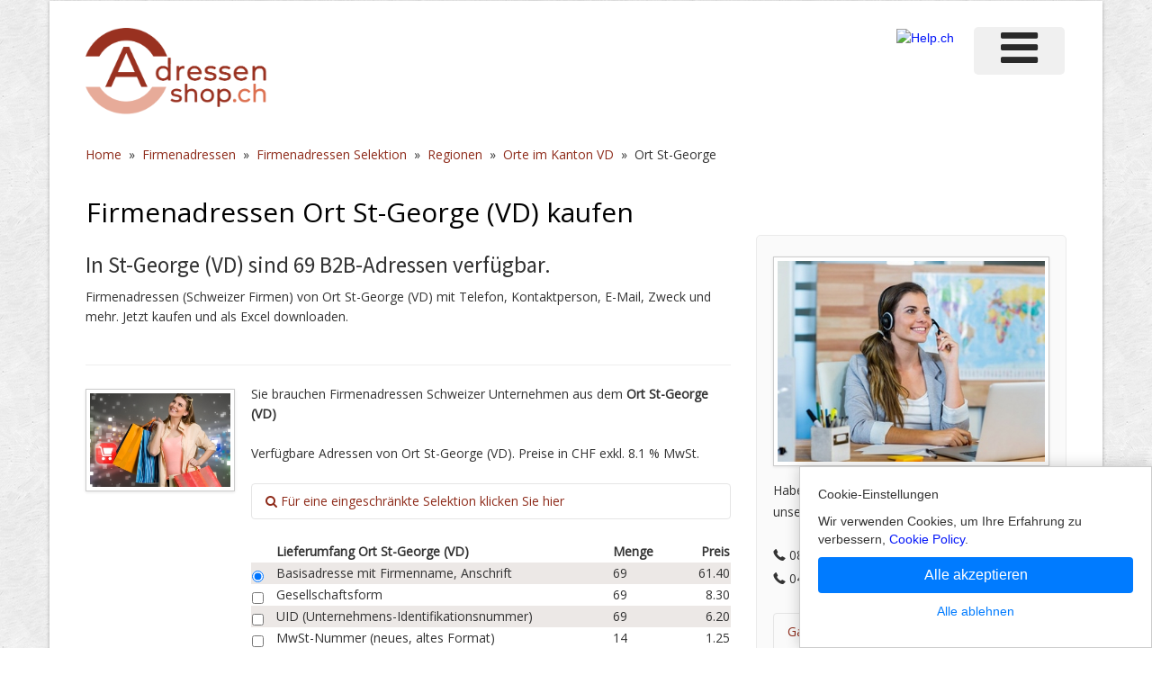

--- FILE ---
content_type: text/html;charset=UTF-8
request_url: https://www.adressenshop.ch/firmenadressen_kaufen/ort.cfm?key=9125&ortsname=St-George
body_size: 9980
content:
<!DOCTYPE html>
<html lang="de">


 



<head>
	
	<meta charset="utf-8">
	<meta http-equiv="content-language" content="de"> 
	<title>Firmenadressen Ort St-George (VD) | 69 Adressen zu kaufen</title>
	<meta name="viewport" content="width=device-width, initial-scale=1.0">
	<META NAME="author" CONTENT="www.adressenshop.ch">
	<META NAME="publisher" CONTENT="www.adressenshop.ch">
	<META NAME="copyright" CONTENT="www.adressenshop.ch">
	<META NAME="audience" CONTENT="Alle">
	<META NAME="robots" CONTENT="INDEX,FOLLOW">
	<META NAME="Revisit-after" CONTENT="7 days">
	<META NAME="URL" CONTENT="https://www.adressenshop.ch">
	<META NAME="cache-control" CONTENT="no-cache">
	<META http-equiv="expires" CONTENT="0">
	<META NAME="description" CONTENT="In St-George (VD) sind 69 B2B-Adressen verfügbar; mit Telefon, Kontaktperson, E-Mail, Zweck und mehr. Jetzt kaufen und als Excel downloaden.">
	<META NAME="keywords" CONTENT="St-George, Firmenadressen, Unternehmensadressen, kaufen, Postadressen, Adressen, Kanton VD, Waadt, Excel, Excel downloaden, Download, XLS, Direktmarketing, Postversand, Versandadressen, Kanton, Schweiz, Ort, Bezirk, Gemeinde, Stadt">
	
	
    <link href="scripts/bootstrap/css/bootstrap.min.css" rel="stylesheet">
    <link href="scripts/bootstrap/css/bootstrap-responsive.min.css?v1.2" rel="stylesheet">

    <!-- Le HTML5 shim, for IE6-8 support of HTML5 elements -->
    <!--[if lt IE 9]>
      <script src="https://html5shim.googlecode.com/svn/trunk/html5.js"></script>
    <![endif]-->

    <!-- Icons -->
    <link href="scripts/icons/general/stylesheets/general_foundicons.css" media="screen" rel="stylesheet" type="text/css" />  
    <link href="scripts/icons/social/stylesheets/social_foundicons.css" media="screen" rel="stylesheet" type="text/css" />
    <!--[if lt IE 8]>
        <link href="scripts/icons/general/stylesheets/general_foundicons_ie7.css" media="screen" rel="stylesheet" type="text/css" />
        <link href="scripts/icons/social/stylesheets/social_foundicons_ie7.css" media="screen" rel="stylesheet" type="text/css" />
    <![endif]-->
    <link rel="stylesheet" href="scripts/fontawesome/css/font-awesome.min.css">
    <!--[if IE 7]>
        <link rel="stylesheet" href="scripts/fontawesome/css/font-awesome-ie7.min.css">
    <![endif]-->

    
    <link href="https://fonts.googleapis.com/css?family=Syncopate" rel="stylesheet" type="text/css">
    <link href="https://fonts.googleapis.com/css?family=Abel" rel="stylesheet" type="text/css">
    <link href="https://fonts.googleapis.com/css?family=Source+Sans+Pro" rel="stylesheet" type="text/css">
    <link href="https://fonts.googleapis.com/css?family=Open+Sans" rel="stylesheet" type="text/css">
    <link href="https://fonts.googleapis.com/css?family=Pontano+Sans" rel="stylesheet" type="text/css">
    <link href="https://fonts.googleapis.com/css?family=Oxygen" rel="stylesheet" type="text/css">

    <link href="styles/custom.css?v4.25" rel="stylesheet" type="text/css" />
    
	

<!-- Statistik Adressenshop.ch -->


<!-- Google tag (gtag.js) -->
<script async src="https://www.googletagmanager.com/gtag/js?id=G-DVWQYQ4VLS"></script>



<!-- Google Consent Mode Script -->
<script>
  window.dataLayer = window.dataLayer || [];
  
  function gtag(){dataLayer.push(arguments);}
  
  gtag('js', new Date());
  gtag('config', 'G-DVWQYQ4VLS');

  // Funktion für Consent-Setzung abhängig vom Land (hier nur als Platzhalter)
  function setDefaultConsent(country) {
    if (country === 'CH') { // Schweiz
      gtag('consent', 'default', {
        'ad_storage': 'granted',
        'analytics_storage': 'granted',
        'ad_user_data': 'granted',
        'ad_personalization': 'granted'
      });
    } else {
      gtag('consent', 'default', {
        'ad_storage': 'denied',
        'analytics_storage': 'denied',
        'ad_user_data': 'denied',
        'ad_personalization': 'denied'
      });
    }
  }

  function updateConsent(ad_consent, analytics_consent, user_data_consent, personalization_consent, action) {
    gtag('consent', 'update', {
      'ad_storage': ad_consent,
      'analytics_storage': analytics_consent,
      'ad_user_data': user_data_consent,
      'ad_personalization': personalization_consent
    });

    // Ereignis an Google Analytics mit benutzerdefinierter Dimension senden
    gtag('event', 'consent_update', {
      'event_category': 'consent',
      'event_label': ad_consent === 'granted' ? 'granted' : 'denied',
      'value': 1,
      'consent_status': ad_consent === 'granted' ? 'granted' : 'denied'
    });

    localStorage.setItem(action, 'true');
  }

  // Standard-Consent ohne Länderprüfung (alles auf "denied" oder passe es an)
  setDefaultConsent('DE'); // Oder 'CH', falls du alle User als Schweiz behandeln willst

</script>

<script>
  gtag('config', 'G-DVWQYQ4VLS', {
    'custom_map': {'dimension1': 'consent_status'}
  });
</script>



<style type="text/css">

 
#noti_Container {
    position: absolute;     /* This is crucial for the absolutely positioned element 
*/	
    border:1px solid; /* This is just to show you where the container ends */
    width:130px;
    height:30px;
	background-color:#FC9938;
	color:white;
	z-index: 10;
	font-size: 30px;
	padding-top:5px;
}

@media screen and (max-width: 600px) {
table#helpresponsivedesigntable caption { background-image: none; }
table#helpresponsivedesigntable thead { display: none; }
table#helpresponsivedesigntable tbody td { display: block; padding: .6rem; }
} 

 
@media (min-width: 768px) and (max-width: 979px) {
.input-large {
    width: 100%;
}
}
 
</style>
	
</head>

<body id="pageBody">


<div id="divBoxed" class="container">

    <div class="transparent-bg" style="position: absolute;top: 0;left: 0;width: 100%;height: 100%;z-index: -1;zoom: 1;"></div>

    <div class="divPanel notop nobottom">
            <div class="row-fluid">
				

	
<style type="text/css">
@media screen and (max-width: 350px) {
table#helpresponsivedesigntableLOGO caption { background-image: none; }
table#helpresponsivedesigntableLOGO thead { display: none; }
table#helpresponsivedesigntableLOGO tbody td { display: block; }
</style>	

	

</div>				

	
<div class="row-fluid">	

<div class="span6">
   	<div id="divLogo" class="pull-left">
        <a href="/" id="divSiteTitle"><img src="images/logo_adressenshop_630.png" alt="Adressenshop.ch" border="0" style="max-width:240px;padding-bottom:5px;"></a> 
					   <br />
      
   	</div>
</div>	


<div class="span6">

	
	<div id="divMenuRight" class="pull-right">
		<div class="navbar">
			<button type="button" class="btn btn-navbar-highlight btn-large btn-primary" data-toggle="collapse" data-target=".nav-collapse">
				NAVIGATION <span class="icon-chevron-down icon-white"></span>
			</button>
			
			<div class="nav-collapse collapse">
				<ul class="nav nav-pills ddmenu">
				
				
 

					<li class="dropdown">
		
						<a href="https://verlag.help.ch/menu.cfm?mandant=9414" target="_blank" rel="noopener" class="dropdown-toggle"><font size="7"><i class="icon-reorder"></i></font> </a>

					 						
						<ul class="dropdown-menu">		
							
						 			
						
							
						
						
									<li class="dropdown">
				            			<a href="https://verlag.help.ch/menu.cfm?mandant=9414" target="_blank" rel="noopener" class="dropdown-toggle">Firmenadressen</a>
				                	
				            				<ul class="dropdown-menu sub-menu">
												
										
	
										<li>
											
												<a href="https://www.adressenshop.ch/firmenadressen_kaufen/branchen.cfm">Adressen nach Branchen</a>
											
										</li>

												
										
	
										<li>
											
												<a href="https://www.adressenshop.ch/firmenadressen_kaufen/angebot-gruendungsdatum.cfm">Adressen nach Jubiläum</a>
											
										</li>

												
										
	
										<li>
											
												<a href="https://www.adressenshop.ch/firmenadressen_kaufen/neugruendungen.cfm">Adressen nach Neugründungen</a>
											
										</li>

												
										
	
										<li>
											
												<a href="https://www.adressenshop.ch/firmenadressen_kaufen/region.cfm">Adressen nach Regionen</a>
											
										</li>

												
										
	
										<li>
											
												<a href="https://www.adressenshop.ch/statistik.cfm">Anzahl Firmenadressen</a>
											
										</li>

												
										
	
										<li>
											
												<a href="https://www.adressenshop.ch/handelsregister_ueberwachung.cfm">Handelsregister Überwachung</a>
											
										</li>

												
										
	
										<li>
											
												<a href="https://www.adressenshop.ch/firmenadressen_kaufen/adresslieferung_excel_xls.cfm">Lieferung als Excel</a>
											
										</li>

												
										
	
										<li>
											
												<a href="https://www.adressenshop.ch/firmenadressen.cfm">Schweizer Firmenadressen</a>
											
										</li>

								
										</ul>
									
										</li>
							
									
						
						
									<li class="dropdown">
				            			<a href="https://verlag.help.ch/menu.cfm?mandant=9414" target="_blank" rel="noopener" class="dropdown-toggle">Vorteile</a>
				                	
				            				<ul class="dropdown-menu sub-menu">
												
										
	
										<li>
											
												<a href="https://www.adressenshop.ch/preise.cfm">Konditionen für Agenturen</a>
											
										</li>

												
										
	
										<li>
											
												<a href="https://www.adressenshop.ch/firmenadressen-schweiz.cfm">Statistik > Aktuelle Daten</a>
											
										</li>

												
										
	
										<li>
											
												<a href="https://www.adressenshop.ch/firmenadressen_geo_targeting.cfm">Statistik > Standorte</a>
											
										</li>

												
										
	
										<li>
											
												<a href="https://www.adressenshop.ch/firmenadressen_neugruendungen_chart.cfm">Statistik > TOP Rechtsformen</a>
											
										</li>

												
										
	
										<li>
											
												<a href="https://www.adressenshop.ch/info_verwendung_emailadressen.cfm">Verwendung E-Mail Adressen</a>
											
										</li>

												
										
	
										<li>
											
												<a href="https://www.adressenshop.ch/vorteile_firmenadressen.cfm">Vorteile und Mehrwerte</a>
											
										</li>

								
										</ul>
									
										</li>
							
									
						
						
									<li class="dropdown">
				            			<a href="https://verlag.help.ch/menu.cfm?mandant=9414" target="_blank" rel="noopener" class="dropdown-toggle">Preise</a>
				                	
				            				<ul class="dropdown-menu sub-menu">
												
										
	
										<li>
											
												<a href="https://www.adressenshop.ch/kontakt.cfm">Offerte bestellen</a>
											
										</li>

												
										
	
										<li>
											
												<a href="https://www.adressenshop.ch/preise.cfm">Preise</a>
											
										</li>

												
										
	
										<li>
											
												<a href="https://www.adressenshop.ch/shop.cfm">Shop</a>
											
										</li>

								
										</ul>
									
										</li>
							
									
						
						
									<li class="dropdown">
				            			<a href="https://verlag.help.ch/menu.cfm?mandant=9414" target="_blank" rel="noopener" class="dropdown-toggle">Angebote</a>
				                	
				            				<ul class="dropdown-menu sub-menu">
												
										
	
										<li>
											
												<a href="https://www.adressenshop.ch" target="_blank" rel="noopener">Adressen Direktmarketing</a>
											
										</li>

												
										
	
										<li>
											
												<a href="https://www.konsumentenbewertung.ch/vorteile_fuer_firmen.cfm" target="_blank" rel="noopener">Bewertungstools</a>
											
										</li>

												
										
	
										<li>
											
												<a href="https://www.namehosting.ch" target="_blank" rel="noopener">Domain-Namen & Hosting</a>
											
										</li>

												
										
	
										<li>
											
												<a href="https://www.firmenportraet.ch" target="_blank" rel="noopener">Eigene Webseite</a>
											
										</li>

												
										
	
										<li>
											
												<a href="https://www.yourwebshop.ch" target="_blank" rel="noopener">Eigener Onlineshop</a>
											
										</li>

												
										
	
										<li>
											
												<a href="https://firmenmonitor.help.ch" target="_blank" rel="noopener">Firmen Überwachung</a>
											
										</li>

												
										
	
										<li>
											
												<a href="https://www.webcoins.ch" target="_blank" rel="noopener">Kundenbindung</a>
											
										</li>

												
										
	
										<li>
											
												<a href="https://www.aktuellenews.info" target="_blank" rel="noopener">Medienpublikationen</a>
											
										</li>

												
										
	
										<li>
											
												<a href="https://www.werbemarkt-schweiz.com/angebot_onlinewerbung.cfm" target="_blank" rel="noopener">Onlinewerbung Bannering</a>
											
										</li>

												
										
	
										<li>
											
												<a href="https://seo.help.ch" target="_blank" rel="noopener">SEO & Google AdWords</a>
											
										</li>

								
										</ul>
									
										</li>
							
									
						
						
									<li class="dropdown">
				            			<a href="https://verlag.help.ch/menu.cfm?mandant=9414" target="_blank" rel="noopener" class="dropdown-toggle">Portale</a>
				                	
				            				<ul class="dropdown-menu sub-menu">
												
										
	
										<li>
											
												<a href="https://tel.help.ch" target="_blank" rel="noopener">Branchenbuch</a>
											
										</li>

												
										
	
										<li>
											
												<a href="https://www.eventkalender.ch" target="_blank" rel="noopener">Eventkalender</a>
											
										</li>

												
										
	
										<li>
											
												<a href="https://handelsregister.help.ch" target="_blank" rel="noopener">Handelsregister</a>
											
										</li>

												
										
	
										<li>
											
												<a href="https://www.help.ch/kalender2025.cfm" target="_blank" rel="noopener">Kalender 2025</a>
											
										</li>

												
										
	
										<li>
											
												<a href="https://www.logoregister.ch" target="_blank" rel="noopener">Logoregister</a>
											
										</li>

												
										
	
										<li>
											
												<a href="https://lottozahlen.help.ch" target="_blank" rel="noopener">Lottozahlen</a>
											
										</li>

												
										
	
										<li>
											
												<a href="https://www.markenmeldungen.ch" target="_blank" rel="noopener">Markenregister</a>
											
										</li>

												
										
	
										<li>
											
												<a href="https://www.notfallnummern.ch" target="_blank" rel="noopener">Notfallnummern</a>
											
										</li>

												
										
	
										<li>
											
												<a href="https://www.plz-postleitzahl.com" target="_blank" rel="noopener">Postleitzahlen</a>
											
										</li>

												
										
	
										<li>
											
												<a href="https://www.swiss-press.com" target="_blank" rel="noopener">Presseportal</a>
											
										</li>

												
										
	
										<li>
											
												<a href="https://www.atlas-schweiz.ch" target="_blank" rel="noopener">Schweizer Gemeinden</a>
											
										</li>

												
										
	
										<li>
											
												<a href="https://www.videos.ch" target="_blank" rel="noopener">Videos</a>
											
										</li>

												
										
	
										<li>
											
												<a href="https://www.tagesthemen.ch/geburtstag.cfm" target="_blank" rel="noopener">Wer hat heute Geburtstag</a>
											
										</li>

												
										
	
										<li>
											
												<a href="https://win.help.ch" target="_blank" rel="noopener">Wettbewerbe</a>
											
										</li>

								
										</ul>
									
										</li>
							
									
						
						
									<li class="dropdown">
				            			<a href="https://verlag.help.ch/menu.cfm?mandant=9414" target="_blank" rel="noopener" class="dropdown-toggle">Vergleiche</a>
				                	
				            				<ul class="dropdown-menu sub-menu">
												
										
	
										<li>
											
												<a href="https://www.rabattissimo.ch" target="_blank" rel="noopener">Aktionen</a>
											
										</li>

												
										
	
										<li>
											
												<a href="https://www.krankenversicherung.ch" target="_blank" rel="noopener">Krankenkassen</a>
											
										</li>

								
										</ul>
									
										</li>
							
									
						
						
									<li class="dropdown">
				            			<a href="https://verlag.help.ch/menu.cfm?mandant=9414" target="_blank" rel="noopener" class="dropdown-toggle">Onlineshops</a>
				                	
				            				<ul class="dropdown-menu sub-menu">
												
										
	
										<li>
											
												<a href="https://www.b2b-shop.ch" target="_blank" rel="noopener">B2B-Werbeshop</a>
											
										</li>

												
										
	
										<li>
											
												<a href="https://www.coupondeals.ch" target="_blank" rel="noopener">Couponshop</a>
											
										</li>

												
										
	
										<li>
											
												<a href="https://www.domainshop.ch" target="_blank" rel="noopener">Domainshop</a>
											
										</li>

												
										
	
										<li>
											
												<a href="https://www.casinoshop.ch" target="_blank" rel="noopener">Gaming und Spiele</a>
											
										</li>

												
										
	
										<li>
											
												<a href="https://www.premiumshopping.ch" target="_blank" rel="noopener">Premiumshopping</a>
											
										</li>

								
										</ul>
									
										</li>
							
									
						
						
									<li class="dropdown">
				            			<a href="https://verlag.help.ch/menu.cfm?mandant=9414" target="_blank" rel="noopener" class="dropdown-toggle">Partner</a>
				                	
				            				<ul class="dropdown-menu sub-menu">
												
										
	
										<li>
											
												<a href="https://medienpartner.help.ch/angebot-kmu.cfm" target="_blank" rel="noopener">Eventpartner</a>
											
										</li>

												
										
	
										<li>
											
												<a href="https://medienpartner.help.ch/angebot-kmu.cfm" target="_blank" rel="noopener">Medienpartner</a>
											
										</li>

												
										
	
										<li>
											
												<a href="https://medienpartner.help.ch/angebot-kmu.cfm" target="_blank" rel="noopener">Werbeagenturen</a>
											
										</li>

								
										</ul>
									
										</li>
							
									
						
						
									<li class="dropdown">
				            			<a href="https://verlag.help.ch/menu.cfm?mandant=9414" target="_blank" rel="noopener" class="dropdown-toggle">Unternehmen</a>
				                	
				            				<ul class="dropdown-menu sub-menu">
												
										
	
										<li>
											
												<a href="https://www.help.ch/kontakt.cfm" target="_blank" rel="noopener">Kontakt</a>
											
										</li>

												
										
	
										<li>
											
												<a href="https://verlag.help.ch/helpmedia.cfm" target="_blank" rel="noopener">Über uns «Help.ch»</a>
											
										</li>

												
										
	
										<li>
											
												<a href="https://verlag.help.ch/referenzen.cfm" target="_blank" rel="noopener">Referenzen</a>
											
										</li>

												
										
	
										<li>
											
												<a href="https://jobs.help.ch" target="_blank" rel="noopener">Jobs</a>
											
										</li>

												
										
	
										<li>
											
												<a href="https://www.help.ch/agb.cfm" target="_blank" rel="noopener">AGB</a>
											
										</li>

								

						</ul>
									
					</li>
	
				</ul>
			</div>
		</div>
	</div>					
	

   	<div class="pull-right" id="divLogo2" style="margin-bottom:10px;">
		<a name="divSiteTitle2" id="divSiteTitle2" href="https://www.help.ch" target="_blank" rel="noopener"><img src="https://bild.help.ch/grafik/help-ch-2024-logo-232px.png" alt="Help.ch" border="0" style="max-width:240px;"></a> 
   	</div>
		

</div>
 
                
            </div>
		
		
		
        <div class="breadcrumbs">
            <a href="/">Home</a> &nbsp;»&nbsp; <a href="/firmenadressen.cfm">Firmenadressen</a> &nbsp;»&nbsp; <a href="/firmenadressen_kaufen/">Firmenadressen Selektion</a> &nbsp;»&nbsp; <a href="region.cfm">Regionen</a> &nbsp;»&nbsp; <a href="ortsliste_kanton.cfm?kt=VD&Kanton=Vaud">Orte im Kanton VD</a> &nbsp;»&nbsp; <span>Ort St-George</span>
        </div>
    </div>

    <div class="contentArea">

        <div class="divPanel notop page-content">

 
            	
            <div class="row-fluid">
                <div class="span8" id="divMain">
				
					<table width="100%">
						<tr>
							<td width="60%">
							
								<h1>Firmenadressen Ort St-George (VD) kaufen</h1>
								
														
							</td>
							
							
						</tr>
					</table>
					
			<h2>In St-George (VD) sind      69 B2B-Adressen verfügbar.</h2> 
			
			Firmenadressen (Schweizer Firmen) von Ort St-George (VD) mit Telefon, Kontaktperson, E-Mail, Zweck und mehr. Jetzt kaufen und als Excel downloaden.		
			 
			
			<br>
			<br>
					
					

                   	
					<hr>
			<!--Start Contact form -->
 
			
			<div class="row-fluid">		
		        <div class="span3">                           
                    <img src="images/teaser_shop.jpg" class="img-polaroid" style="margin:5px 0px 15px;" alt="Shop">   </div>          
                <div class="span9">            

					
					
					 
						Sie brauchen Firmenadressen Schweizer Unternehmen aus dem <strong>Ort St-George (VD)</strong>
						<br><br>
						
						
						Verfügbare Adressen von Ort St-George (VD). Preise in CHF exkl. 8.1 % MwSt. 
						
						<br><br>
						
						  <div class="accordion-group">
                        <div class="accordion-heading">
                        <a class="accordion-toggle" data-toggle="collapse" data-parent="#accordion3A" href="#collapseThreeA">
                          <i class="icon-search"></i> Für eine eingeschränkte Selektion klicken Sie hier
                        </a>
                        </div>
                        <div id="collapseThreeA" class="accordion-body collapse">
                        <div class="accordion-inner">
						
						<form action="ort.cfm?key=9125&ortsname=St-George" method="POST">
							  
							<div class="row-fluid" style="background-color: #ECE8E6;">		
		        				<div class="span3">
									Rechtsform: 
								</div>
								<div class="span9">
									<div class="row-fluid">		
										<div class="span5" style="font-size:12px;" valign="top">
											<input type="Checkbox" name="Rechtsform" value="0"> Alle
										</div>																
										<div class="span5" style="font-size:12px;" valign="top">
											<input type="Checkbox" name="Rechtsform" value="1"> Einzelunternehmen
										</div>										 																												
									</div>
								</div>
							</div>
							<div class="row-fluid" style="background-color: #ECE8E6;">		
		        				<div class="span3">
									&nbsp;
								</div>
								<div class="span9">
									<div class="row-fluid">		
										<div class="span5" style="font-size:12px;" valign="top">
											<input type="Checkbox" name="Rechtsform" value="4"> Aktiengesellschaft
										</div>																
										<div class="span5" style="font-size:12px;" valign="top">
											<input type="Checkbox" name="Rechtsform" value="5"> GmbH
										</div>										 																												
									</div>
								</div>
							</div>
							<div class="row-fluid" style="background-color: #ECE8E6;">	
		        				<div class="span3">
									&nbsp;
								</div>
								<div class="span9">
									<div class="row-fluid">		
										<div class="span5" style="font-size:12px;" valign="top">
											<input type="Checkbox" name="Rechtsform" value="2"> Kollektivgesellschaft
										</div>																
										<div class="span5" style="font-size:12px;" valign="top">
											<input type="Checkbox" name="Rechtsform" value="3"> Kommanditgesellschaft
										</div>										 																												
									</div>
								</div>
							</div>	
							<div class="row-fluid" style="background-color: #ECE8E6;">	
		        				<div class="span3">
									&nbsp;  
								</div>
								<div class="span9">
									<div class="row-fluid">		
										<div class="span5" style="font-size:12px;" valign="top">
											<input type="Checkbox" name="Rechtsform" value="6"> Verein
										</div>																
										<div class="span5" style="font-size:12px;" valign="top">
											<input type="Checkbox" name="Rechtsform" value="7"> Genossenschaft
										</div>										 																												
									</div>
								</div>
							</div>	
							<div class="row-fluid" style="background-color: #ECE8E6;">		
		        				<div class="span3">
									&nbsp;  
								</div>
								<div class="span9">
									<div class="row-fluid">		
										<div class="span5" style="font-size:12px;" valign="top">
											<input type="Checkbox" name="Rechtsform" value="8"> Stiftung
										</div>																
										<div valign="top" class="span5">
											&nbsp; 
										</div>										 																												
									</div>
								</div>
							</div>		
							<br>
					 					
							<div class="row-fluid">		
		        				<div class="span3">
									&nbsp; 
								</div>
								<div class="span9">						
									<input type="submit" value="Neu berechnen »" name="submit" id="submitButton" class="btn btn-success pull-right" />
								</div>
							</div>														
						</form>
						 
						
						</div>
                        </div>
                    </div>
					
								
					
					<br>						
						
						
						<form action="cart.cfm" method="POST">
						<table width="100%" id="helpresponsivedesigntable">
							<tr>
								<td width="5%"></td>
								<td width="65%"><strong>Lieferumfang Ort St-George (VD)</strong></td>
								<td width="5%">&nbsp;</td>
								<td width="10%"><strong>Menge</strong></td>
								<td width="15%" align="right"><strong>Preis</strong></td>
							</tr>
														
							    <tr valign="top" bgcolor="#ECE8E6">
								
								<td width="5%"><input type="Radio" name="Datensatz_Basis" value="1" checked="Yes"> </td>
								<td width="65%">Basisadresse mit Firmenname, Anschrift</td>
								<td width="5%">&nbsp;</td>
								<td width="10%">     69  </td>
								<td width="15%" align="right">     61.40</td>
							</tr>
											
								<tr valign="top">
								
								<td width="5%"><input type="Checkbox" name="Datensatz_Gesellschaftsform" value="1"> </td>
								<td width="65%">Gesellschaftsform</td>
								<td width="5%">&nbsp;</td>
								<td width="10%">     69  </td>
								<td width="15%" align="right">      8.30</td>
															
							    <tr valign="top" bgcolor="#ECE8E6">
								
								<td width="5%"><input type="Checkbox" name="Datensatz_UID" value="1"> </td>
								<td width="65%">UID (Unternehmens-Identifikationsnummer)</td>
								<td width="5%">&nbsp;</td>
								<td width="10%">     69  </td>
								<td width="15%" align="right">      6.20</td>
												
								<tr valign="top">
								
								<td width="5%"><input type="Checkbox" name="Datensatz_MWST" value="1"> </td>
								<td width="65%">MwSt-Nummer (neues, altes Format)</td>
								<td width="5%">&nbsp;</td>
								<td width="10%">     14  </td>
								<td width="15%" align="right">      1.25</td>
							</tr>
														
							    <tr valign="top" bgcolor="#ECE8E6">
									
								<td width="5%"><input type="Checkbox" name="Datensatz_Zweck" value="1"> </td>
								<td width="65%">Firmenzweck</td>
								<td width="5%">&nbsp;</td>
								<td width="10%">     69  </td>
								<td width="15%" align="right">     12.40</td>
							</tr>
											
								<tr valign="top">
							
								<td width="5%"><input type="Checkbox" name="Datensatz_GEOdaten" value="1"> </td>
								<td width="65%">Geokoordinaten (Latitude, Longitude)</td>
								<td width="5%">&nbsp;</td>
								<td width="10%">     63  </td>
								<td width="15%" align="right">      7.55</td>
							</tr>
														
							    <tr valign="top" bgcolor="#ECE8E6">
								
								<td width="5%"><input type="Checkbox" name="Datensatz_Kapital" value="1"> </td>
								<td width="65%">Aktienkapital / Stammkapital</td>
								<td width="5%">&nbsp;</td>
								<td width="10%">     34  </td>
								<td width="15%" align="right">      4.75</td>
							</tr>
											
								<tr valign="top">
								
								<td width="5%"><input type="Checkbox" name="Datensatz_HREintragung" value="1"> </td>
								<td width="65%">Gründungsdatum / Eintragungsdatum</td>
								<td width="5%">&nbsp;</td>
								<td width="10%">     68  </td>
								<td width="15%" align="right">      9.50</td>
							</tr>
														
							    <tr valign="top" bgcolor="#ECE8E6">
								
								<td width="5%"><input type="Checkbox" name="Datensatz_BFSNr" value="1"> </td>
								<td width="65%">BFS-Gemeindenummer</td>
								<td width="5%">&nbsp;</td>
								<td width="10%">     69  </td>
								<td width="15%" align="right">      4.85</td>
																
				
							
							<tr><td>&nbsp;</td></tr>

						</table>
						
						 
						
						<input type="hidden" name="Adressart" value="Ort">
						<input type="hidden" name="Selektion" value="St-George">
						<input type="hidden" name="Anzahl" value="69">
						<input type="hidden" name="Preis" value="61.4">
						<input type="hidden" name="preis_Entscheider" value="0">
						<input type="hidden" name="preis_Gesellschaftsform" value="8.3">
						<input type="hidden" name="preis_uid" value="6.2">
						<input type="hidden" name="preis_mwst" value="1.25">
						<input type="hidden" name="preis_Zweck" value="12.4">
						<input type="hidden" name="preis_Telefon" value="0">
						<input type="hidden" name="preis_Fax" value="0">
						<input type="hidden" name="preis_Webadresse" value="0">
						<input type="hidden" name="preis_Email" value="0">						
						<input type="hidden" name="preis_Kapital" value="4.75">
						<input type="hidden" name="preis_HREintragung" value="9.5">
						<input type="hidden" name="preis_Socialmedia" value="0">
						<input type="hidden" name="preis_Apps" value="0">
						<input type="hidden" name="preis_GEOdaten" value="7.55">
						<input type="hidden" name="preis_BFSNr" value="4.85">
						<input type="hidden" name="Rechtsform" value="-">


												
						
						<input type="hidden" name="Nutzerselektion" value="GEWÄHLTE SELEKTION:">
						
						
						<div class="row-fluid">
							<div class="span6">	
								<a href="ortsliste_kanton.cfm?kt=VD&Kanton=Vaud" class="btn btn-secondary"><i class="icon-double-angle-left"></i>&nbsp;zurück auf Ortsliste Kanton VD</a>
								<br>
								<br>
								
							</div>
							<div class="span6">	
								<input type="submit" value="in den Warenkorb »" name="submit" id="submitButton" class="btn btn-success pull-right" />
							</div>											
						</div>							
						 
						</form>
						
		 

                </div>		 

            </div>			
			
 
			
			<hr>
						

			<div class="row-fluid">		
		        <div class="span3">
				
				
					 <img src="grafik/wappen_VD_QUAD.gif" class="img-polaroid" style="margin:5px 0px 15px;" title="Kanton Waadt" alt="Kanton Waadt">
				   		                           
                      
				</div>          
                <div class="span9">            

					 		
				
					 
					<table width="100%">
					
					<tr><td colspan="9">
								
					
					<h3>Gemeinde Saint-George</h3>
					<p>Saint-George ist eine politische Gemeinde im Distrikt Nyon des Kantons Waadt in der Schweiz.</p>
						 
				 
						 
					</td></tr>
					<tr><td>&nbsp;</td></tr>
					
					</table>
					
				
					<table width="100%">
					
					<tr><td colspan="9">
								
					
					<h3>Kanton Waadt</h3>
					<p>
						Die Waadt ist ein Kanton in der Romandie, dem frankophonen Landesteil der Schweiz, und zählt zur Metropolregion Genf-Lausanne. Der Hauptort und zugleich grösste Ort ist Lausanne.
						<br><br>
						
						Total hat die Schweiz 26 Kantone und rund 6'000 Ortschaften. Die Ortschaften sind aufgeteilt auf rund 2'300 Schweizer Gemeinden. In der Schweiz leben rund 8.5 Millionen Einwohner.
					</p>
						 
				 
						 
					</td></tr>
					<tr><td>&nbsp;</td></tr>
					
					</table>				
				
				
                </div>		 
            </div>
			
			<div class="row-fluid">		
		        <div class="span3">                           
                   &nbsp;
				</div>   
                <div class="span9">  
				
 
 

<style type="text/css">
#map { width: 100; height: 660px; }
@media (min-width:1400px) { #map { width: 100; height: 360px;} }
@media (max-width:1200px) { #map { width: 100; height: 350px; } }
@media (max-width:991px)  { #map { width: 100; height: 350px; } }
@media (max-width:768px)  { #map { width: 100; height: 350px; } }
@media (max-width:725px)  { #map { width: 100; height: 250px; } }
@media (max-width:580px)  { #map { width: 100; height: 250px; } }
@media (max-width:480px)  { #map { width: 100; height: 250px; } }
@media (max-width:320px)  { #map { width: 100; height: 250px; } }
</style>
 

<br>


        
		<div>
		
		
						  <script src="https://maps.google.com/maps/api/js?key=AIzaSyBdKvUogfocd6Xxgg3ux2R_2CQ43WMhjxU&sensor=false&amp;language=de-CH" type="text/javascript"></script>
						
		  
		  <div id="map"></div>
		  
		  <script type="text/javascript">
		    var locations = [ 			
			
			   						
			
				["Saint-George", '', '46.514293', '6.2604696'],
				];
		
			//http://www.distancesfrom.com/Bern-latitude-longitude-Bern-latitude-Bern-longitude/LatLongHistory/42820.aspx	
		    var map = new google.maps.Map(document.getElementById('map'), {
		      zoom: 7,
		      center: new google.maps.LatLng(46.8961292, 8.2448384),
		      mapTypeId: google.maps.MapTypeId.ROADMAP
		    });
		
		
		    var infowindow = new google.maps.InfoWindow();
		
		    var marker, i;
			
		
		    for (i = 0; i < locations.length; i++) {  
		      marker = new google.maps.Marker({
		        position: new google.maps.LatLng(locations[i][2], locations[i][3]),
		        map: map
		      });
			  
			 
		
		      google.maps.event.addListener(marker, 'mouseover', (function(marker, i) {
		        return function() {
		          infowindow.setContent("<b>" + locations[i][0] + "</b>");
		          infowindow.open(map, marker);
		        }
			
			if (locations.length == 1) {
				infowindow.setContent("<b>" + name + "</b>");
				infowindow.open(map, marker);
			}
		 
					
		      })(marker, i));
			  
		 																	
								  	  
		    }
																
		  </script>		



	  </div>
	  


 
				</div>
			</div>

					

			
			</div>
			
			
			

				
			<!--Edit Sidebar Content here-->	
                <div class="span4 sidebar">
				
				
				
				

                    <div class="sidebox">
					
					
						<!--googleoff: index-->
					<img src="grafik/teaser_kontakt.jpg" class="img-polaroid" style="margin:5px 0px 15px;" alt="Kontakt"> 
					<br>

					Haben Sie noch Fragen?
					Gerne hilft Ihnen unsere Hotline!<br>
					<br>
					
					<i class="general foundicon-phone icon" style="margin-bottom:60px"></i> 0800 SEARCH
					<br>
					<i class="general foundicon-phone icon" style="margin-bottom:60px"></i> 044 240 36 40
					<br>
					<br>
					
					
	                <div class="accordion-group">
                    <div class="accordion-heading">
                        <a class="accordion-toggle" data-toggle="collapse" data-parent="#accordion1" href="#collapseOne">
                            Garantie
                        </a>
                        </div>
                        <div id="collapseOne" class="accordion-body collapse in">
                        <div class="accordion-inner">
 
							 <div align="center"><img src="grafik/shop_bestpreis.png" alt="Bestpreis"></div>
							 
							  <br>
						HELP Media AG ga&shy;ran&shy;tiert Ihnen, dass dieses An&shy;gebot 3 Monate ab dem Zeit&shy;punkt der Bu&shy;chung bei keinem anderen An&shy;bieter güns&shy;ti&shy;ger zu finden ist.
						<br><br>
						
											  
                        </div>
                        </div>
                    </div>
					<div>&nbsp;</div>						
					
	                <div class="accordion-group">
                    <div class="accordion-heading">
                        <a class="accordion-toggle" data-toggle="collapse" data-parent="#accordion2" href="#collapseTwo">
                            Ihre Vorteile
                        </a>
                        </div>
                        <div id="collapseTwo" class="accordion-body collapse in">
                        <div class="accordion-inner">
 
							  	<ul style="list-style-image:url(images/hacken.gif)">
									<li>Günstige Preise</li>
									<li>Tägliche Daten&shy;aktuali&shysierung </li>
									<li>Datennutzung 12 Monate</li>
									<li>Staffelung (Teilbezug Daten) möglich</li>
									<li>Mindest&shy;ab&shy;nahme 100 Adressen</li>
									<li>Umfangreiche Zusatzdaten als Option ver&shy;füg&shy;bar</li>
									<li>Zahlung per Kreditkarte ohne Aufpreis möglich</li>
									
									<li>Sichere Zahlung mit SSL Ver&shy;schlüsselung</li>
								</ul>  
							  
                        </div>
                        </div>
                    </div>
					<div>&nbsp;</div>
				
					
                    <div class="accordion-group">
                        <div class="accordion-heading">
                        <a class="accordion-toggle" data-toggle="collapse" data-parent="#accordion3" href="#collapseThree">
                           Links zu Branchenportalen
                        </a>
                        </div>
                        <div id="collapseThree" class="accordion-body collapse">
                        <div class="accordion-inner">
						<ul>
							<li><a href="https://www.help.ch" target="_blank">HELP.CH your ®</a></li>
							<li><a href="https://www.companyfinder.ch" target="_blank">Companyfinder</a></li>
							<li><a href="https://www.wirtschaftsregister.ch" target="_blank">Wirtschafts&shy;register</a></li>
                        </ul>
						</div>
                        </div>
                    </div>
             
			  <!--End Accordians here-->
			  
<!--googleon: index-->			  
						<br>
						
                       
					
			        <span class="sidebox-title">Teilnehmer von</span>
			         
						<a href="https://www.sadp.ch" target="_blank" rel="noopener" title="SADP"><img src="images/logo_sadp.png" alt="SADP" width="300" height="200" border="0"></a>
						<br><br>
					

					
					
					

		
		
					<!-- End Side Categories -->
                    					
                    </div>
                    
                </div>
			<!--/End Sidebar Content-->
				
				

				
				
            </div>			

            <div id="footerInnerSeparator"></div>
        </div>
    </div>

    <div id="footerOuterSeparator"></div>

    <div id="divFooter" class="footerArea">
		<!--googleoff: index-->
        <div class="divPanel">

            <div class="row-fluid">
                <div class="span3" id="footerArea1">
                
                    <span style="font-size:20px;">Adressen&shy;shop</span><br><br>

                       <p>Der Onlineverlag HELP Media AG publi&shy;ziert seit 1996 Konsumenten&shy;infor&shy;mationen für Schwei&shy;zerinnen und Schweizer.
					Mit über 150 Such&shy;ma&shy;schi&shy;nen und Infor&shy;mations&shy;portalen gehört HELP Media AG zu den Markt&shy;leadern im Schweizer Online&shy;markt.</p>
                    
					<p> 
					<a href="https://jobs.help.ch" target="_blank" rel="noopener" title="Sehen Sie hier unsere vakanten Arbeitsstellen">offene Jobs</a><br>
					<a href="https://verlag.help.ch/referenzen.cfm" target="_blank" rel="noopener" title="Sehen Sie eine Auswahl an Referenzen">Referenzen</a>
					
					</p>
					<span class="field">HELP Media AG in Social Networks</span>
					<br>
					
					
				<a href="https://www.facebook.com/Suchportal" title="Sehen Sie uns auf Facebook" rel="noopener" target="_blank"><img src="https://bild.help.ch/grafik/sm_facebook.png" alt="Facebook" border="0"></a>
				<a href="https://twitter.com/Help_ch" title="Sehen Sie uns auf Twitter" rel="noopener" target="_blank"><img src="https://bild.help.ch/grafik/sm_x.png" alt="X (früher Twitter)" border="0"></a>
				<a href="https://www.instagram.com/help.ch/" rel="noopener" target="_blank"><img src="https://bild.help.ch/grafik/sm_instagram2.png" alt="Instagram" border="0"></a>
				<a href="https://www.linkedin.com/company/help-media-ag" title="Sehen Sie uns auf LinkedIn" rel="noopener" target="_blank"><img src="https://bild.help.ch/grafik/sm_linkedin.png" alt="LinkedIn" border="0"></a>
				<a href="https://www.youtube.com/@HelpTVlive/videos" title="Sehen Sie uns auf YouTube" rel="noopener" target="_blank"><img src="https://bild.help.ch/grafik/sm_youtube3.png" alt="YouTube" border="0"></a>
			


                </div>
                <div class="span3" id="footerArea2">

                    <span style="font-size:20px;">Zahlungsarten</span> <br><br>
                    <p>Zahlung mit Kreditkarte ohne Aufpreis.
					 
					
						<br>
                        <img src="/grafik/zahlungsarten-postfinance.png" alt="Postfinance" border="0" style="margin-bottom:10px;">&nbsp;&nbsp;
						<img src="/grafik/zahlungsarten-visa.gif" alt="Visa" border="0" style="margin-bottom:10px;">&nbsp;&nbsp;
						<img src="/grafik/zahlungsarten-mastercard.png" alt="Mastercard" border="0" style="margin-bottom:10px;">&nbsp;&nbsp; 
						
						<img src="/grafik/zahlungsarten-amex.png" alt="Amex" border="0" style="margin-bottom:10px;">&nbsp;&nbsp;
						<img src="/grafik/zahlungsarten-paypal.gif" alt="Paypal" border="0" style="margin-bottom:10px;">&nbsp;&nbsp;
						<img src="/grafik/zahlungsarten-rechnung.jpg" alt="Rechnung" border="0" style="margin-bottom:10px;">&nbsp;&nbsp;	
						 
								
						
						<img src="/grafik/zahlungsarten-twint.gif" alt="Twint" border="0" style="margin-bottom:10px;">&nbsp;&nbsp;		
						

                </div>
				
                <div class="span3" id="footerArea3">

                    <span style="font-size:20px;">Ihre Werbe&shy;plattform</span> <br><br>
                    <p>HELP.CH your e-guide ® ist ein führendes Ver&shy;zeich&shy;nis für Wirt&shy;schafts- und Handels&shy;register&shy;daten von Firmen&shy;adressen, mit 2'500 eigenen Schweizer Web&shy;adressen (Domains) und 150 eigenständigen Infor&shy;mations&shy;portalen. 
					
					</p>

					
                    <p> 
                        
						
						<a href="../kontakt.cfm" title="Jetzt Offerte für Firmenadressen anfordern"><i class="icon-external-link"></i>&nbsp;Jetzt Offerte für Firmenadressen anfordern</a><br /><br>
						
						<a href="https://werbung.help.ch" target="_blank" rel="noopener" title="HELP.CH your e-guide ®"><i class="icon-external-link"></i>&nbsp;Online-Werbung help.ch</a><br />
						<a href="https://www.adclicks.ch" target="_blank" rel="noopener" title="Adserver HELP.CH your e-guide ®"><i class="icon-external-link"></i>&nbsp;Affiliate-Werbung help.ch</a><br />
                    </p>
					
                </div>
				
                <div class="span3" id="footerArea4">

                    <span style="font-size:20px;">Kontakt</span>  <br><br>
                                                               
                    
					
                    
                        <i class="general foundicon-mail icon"></i>
                        <span class="field">Email:</span>
                        <br />
                        <a href="mailto:info@help.ch" title="Email">info@help.ch</a>
                   
                    <br><br>
					

                                                       
                        <i class="general foundicon-phone icon" style="margin-bottom:60px"></i>
                        <span class="field">Telefon:</span>
                        <br />
                        +41 44 240 36 40<br>
						  
						0800 SEARCH<br>
						0800 732 724                                                                    
                   
					<br><br>
					
					

					
					
                        <i class="general foundicon-home icon"></i>
                        <span class="field">Zertifikat:</span>
                        <br />
                        <a href='https://verlag.help.ch/zertifikate.cfm'><img src="images/logo_sadp_160px.jpg" alt="Sadp.ch" width="150" height="69" border="0"></a>
                   		
					
                    

                </div>
            </div>

            <br /><br />
            <div class="row-fluid">
                <div class="span12">
					
					<p>
                        Copyright © 1996-2026 HELP Media AG, Geschäftshaus Airgate, Thurgauer&shy;strasse 40, CH-8050 Zürich. Alle Angaben ohne Gewähr. <a href="https://www.help.ch/impressum.cfm" target="_blank" rel="noopener" title="Sehen Sie die Kontakt-Informationen">Im&shy;pres&shy;sum</a> /
					<a href="https://www.help.ch/agb.cfm" target="_blank" rel="noopener" title="AGB">AGB, Nut&shy;zungs&shy;bedin&shy;gungen, Daten&shy;schutz&shy;er&shy;klärung</a>	
                    </p>	


					
                </div>
            </div>

        </div>
<!--googleon: index-->		
 			
    </div>
</div>

  <style>
    #consent-banner, #consent-banner-ch {
      position: fixed;
      bottom: 0;
      right: 0;
      background-color: #fff;
      border: 1px solid #ccc;
      padding: 20px;
      box-shadow: 0 0 15px rgba(0,0,0,0.2);
      z-index: 1000;
      width: 350px;
      font-family: Arial, sans-serif;
      font-size: 14px;
      color: #333;
      display: none;
    }
    #consent-banner h3, #consent-banner-ch h3 {
      margin: 0 0 10px;
      font-size: 18px;
      color: #000;
    }
    #consent-banner p, #consent-banner-ch p {
      margin: 10px 0;
    }
    #consent-banner button {
      display: block;
      width: 100%;
      padding: 10px;
      margin: 10px 0;
      background-color: #007bff;
      color: #fff;
      border: none;
      cursor: pointer;
      border-radius: 4px;
      font-size: 16px;
    }
    #consent-banner button:hover {
      background-color: #0056b3;
    }
    #denyConsent {
      color: #007bff;
      text-decoration: none;
      display: block;
      text-align: center;
      margin: 10px 0;
    }
    #consent-banner a:hover, #consent-banner-ch a:hover {
      text-decoration: underline;
    }
    #close-banner {
      position: absolute;
      top: 10px;
      right: 10px;
      cursor: pointer;
      font-size: 16px;
      color: #aaa;
    }
    #close-banner:hover {
      color: #000;
    }
  </style> 
 
<div id="consent-banner" style="display:none;">
    Cookie-Einstellungen<br>
    <p>Wir verwenden Cookies, um Ihre Erfahrung zu verbessern, <a href="/cookie-policy.cfm">Cookie Policy</a>.</p>
    <button id="acceptConsent">Alle akzeptieren</button>
    <a href="#" id="denyConsent">Alle ablehnen</a>
</div>

<div id="consent-banner-ch" style="display:none;">
    <span id="close-banner">&times;</span>
    Cookie-Einstellungen<br>
    <p>Wir verwenden Cookies, um Ihre Erfahrung zu verbessern, <a href="/cookie-policy.cfm">Cookie Policy</a>.</p>
</div>

<script>
  document.getElementById('acceptConsent').addEventListener('click', function() {
    updateConsent('granted', 'granted', 'granted', 'granted', 'acceptConsent');
    document.getElementById('consent-banner').style.display = 'none';
    document.getElementById('consent-banner-ch').style.display = 'none';
  });

  document.getElementById('denyConsent').addEventListener('click', function() {
    updateConsent('denied', 'denied', 'denied', 'denied', 'denyConsent');
    document.getElementById('consent-banner').style.display = 'none';
    document.getElementById('consent-banner-ch').style.display = 'none';
  });

  document.getElementById('close-banner').addEventListener('click', function() {
    document.getElementById('consent-banner-ch').style.display = 'none';
    localStorage.setItem('consentBannerClosed', 'true');
  });

  // Optional: Du kannst hier ein statisches Banner anzeigen, wenn du möchtest:
  if (localStorage.getItem('consentBannerClosed') !== 'true') {
    if (!localStorage.getItem('denyConsent') && !localStorage.getItem('acceptConsent')) {
      document.getElementById('consent-banner').style.display = 'block';
    }
  }
</script>



		
<br /><br /><br />

<script src="scripts/jquery-3.5.1.min.js" type="text/javascript"></script> 
<script src="scripts/bootstrap/js/bootstrap.min.js" type="text/javascript"></script>
<script src="scripts/default.js" type="text/javascript"></script>

 
</body>
</html>